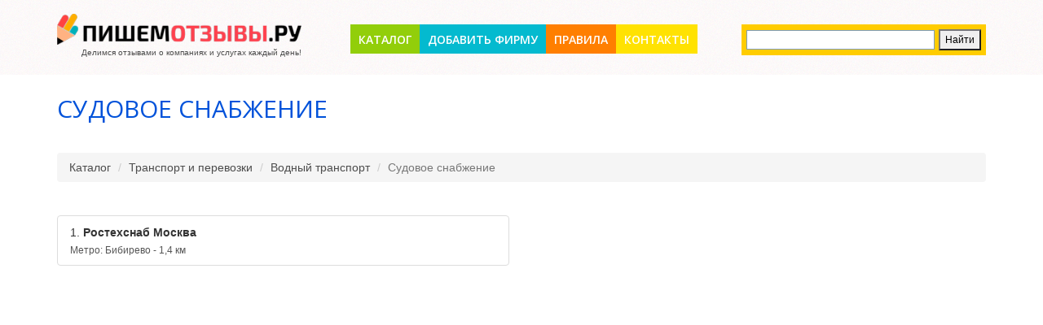

--- FILE ---
content_type: text/html; charset=UTF-8
request_url: http://pishem-otzyvy.ru/transport-i-perevozki/vodnyy-transport/sudovoe-snabzhenie
body_size: 10857
content:
<!DOCTYPE html>
<html lang="ru-RU">
    <head>
        <meta charset="UTF-8"/>
        <meta name="csrf-param" content="_csrf">
    <meta name="csrf-token" content="M3RqdWNYQklsGRAjM2BxDUlAJSUyDDAAcActICYWb35mEQktAh0Iew==">
        <link rel="shortcut icon" href="/img/favicon.ico" >
        <title>Судовое снабжение: свежие отзывы о компаниях - сайт Пишем Отзывы. РУ</title>
        <meta name='yandex-verification' content='474f20a100f6723f' />

        <meta name="description" content="Огромный выбор компаний и услуг в разделе Судовое снабжение, читайте отзывы перед тем как обратиться.">
<meta name="keywords" content="Судовое снабжение, отзывы о компаниях, отзывы об услугах отзывы покупателей про Судовое снабжение">
<link href="https://maxcdn.bootstrapcdn.com/bootstrap/3.3.6/css/bootstrap.min.css" rel="stylesheet">
<link href="//netdna.bootstrapcdn.com/font-awesome/4.7.0/css/font-awesome.min.css" rel="stylesheet">
<link href="/vendor/fancybox/jquery.fancybox.css" rel="stylesheet">
<link href="/css/animate.css" rel="stylesheet">
<link href="/vendor/raty/lib/jquery.raty.css" rel="stylesheet">
<link href="/css/site.css" rel="stylesheet">
<script src="/assets/4495804b/jquery.js"></script>
<script src="https://maxcdn.bootstrapcdn.com/bootstrap/3.3.6/js/bootstrap.min.js"></script>
<script src="/assets/a1a0aec0/js/bootstrap.js"></script>
<script src="/assets/43fa33e/yii.js"></script>
<script src="/vendor/fancybox/jquery.fancybox.pack.js"></script>
<script src="/vendor/modernizr.custom.js"></script>
<script src="/vendor/raty/lib/jquery.raty.js"></script>
<script src="/vendor/scroll_to.js"></script>
<script src="/js/php_functions.js"></script>
<script src="/js/main.js?v=0.01"></script>    </head>
    <body id="top">
        <!--[if lt IE 7]>
                <p class="browsehappy">You are using an <strong>outdated</strong> browser. Please <a href="http://browsehappy.com/">upgrade your browser</a> to improve your experience.</p>
        <![endif]-->

                <!--==============================header=================================-->
        <header>
                        <div class="container">
                <div class="logo">
                    <a href="/" title="ПИШЕМ ОТЗЫВЫ - сайт отзывов покупателей услуг и товаров"><img src="/img/logo.png" alt=""></a>                    <div class="slogan">Делимся отзывами о компаниях и услугах каждый день!</div>
                </div>
                <div class="menu_block">
                    <nav class="horizontal-nav full-width horizontalNav-notprocessed">
                        <ul class="sf-menu"><li><a href="/">Каталог</a></li>
<li><a href="/add">Добавить фирму</a></li>
<li><a href="/information/rules">Правила</a></li>
<li><a href="/information/contacts">Контакты</a></li></ul>                    </nav>
                </div>
                <div id="yandex-search">
                    <div class="ya-site-form ya-site-form_inited_no" onclick="return {'action': 'http://pishem-otzyvy.ru/search', 'arrow': false, 'bg': '#ffcc00', 'fontsize': 12, 'fg': '#000000', 'language': 'ru', 'logo': 'rb', 'publicname': 'Yandex Site Search #2191492', 'suggest': true, 'target': '_self', 'tld': 'ru', 'type': 2, 'usebigdictionary': true, 'searchid': 2191492, 'webopt': false, 'websearch': false, 'input_fg': '#000000', 'input_bg': '#ffffff', 'input_fontStyle': 'normal', 'input_fontWeight': 'normal', 'input_placeholder': '', 'input_placeholderColor': '#000000', 'input_borderColor': '#7f9db9'}"><form action="http://yandex.ru/sitesearch" method="get" target="_self"><input type="hidden" name="searchid" value="2191492"/><input type="hidden" name="l10n" value="ru"/><input type="hidden" name="reqenc" value=""/><input type="search" name="text" value=""/><input type="submit" value="Найти"/></form></div><style type="text/css">.ya-page_js_yes .ya-site-form_inited_no { display: none; }</style><script type="text/javascript">(function (w, d, c) {
                            var s = d.createElement('script'), h = d.getElementsByTagName('script')[0], e = d.documentElement;
                            if ((' ' + e.className + ' ').indexOf(' ya-page_js_yes ') === -1) {
                                e.className += ' ya-page_js_yes';
                            }
                            s.type = 'text/javascript';
                            s.async = true;
                            s.charset = 'utf-8';
                            s.src = (d.location.protocol === 'https:' ? 'https:' : 'http:') + '//site.yandex.net/v2.0/js/all.js';
                            h.parentNode.insertBefore(s, h);
                            (w[c] || (w[c] = [])).push(function () {
                                Ya.Site.Form.init()
                            })
                        })(window, document, 'yandex_site_callbacks');</script>
                </div>
            </div>
        </header>
        <div class="main">
            <!--==============================Content=================================-->
            <div class="content">
                
<div class="container">
	<div class="row">
		<div class="col-xs-12">
			<h1>Судовое снабжение</h1>
			<ul class="breadcrumb"><li><a href="/">Каталог</a></li>
<li><a href="/transport-i-perevozki">Транспорт и перевозки</a></li>
<li><a href="/transport-i-perevozki/vodnyy-transport">Водный транспорт</a></li>
<li class="active">Судовое снабжение</li>
</ul>		</div>
	</div>
	<div class="row">
		<div class="col-xs-12">
			<ul class="subcategories-list">
							</ul>
		</div>
	</div>

	<div class="row">
		<div class="col-xs-12">
					</div>
	</div>
	<div class="row">
		<div class="col-xs-6">
			<div class="list-group companies-list">
									<a href="/rostehsnab-moskva" class="list-group-item" title="Читать отзывы о компании Ростехснаб Москва">
						<div class="list-group-item-heading"><span class="counter">1.</span> Ростехснаб Москва</div>
													<p class="list-group-item-text">Метро: Бибирево - 1,4 км</p>
											</a>
				
			</div>
		</div>
		<div class="col-xs-6">
						<script src="http://api-maps.yandex.ru/2.0/?load=package.full&lang=ru-RU" type="text/javascript"></script>
			<script type="text/javascript">
				// Экземпляр Яндекс карт
				var myMap;
				ymaps.ready(function () {
					// Коллекция гео-точек, добавленных на карту
					var myCollection = new ymaps.GeoObjectCollection();
					// Помещаем карту в элемент DIV с id, равным «map»
					myMap = new ymaps.Map("map", {
						center: [55.76, 37.64],
						zoom: 10, // Начальное значение зума карты
						controls: ['zoomControl']
					});


							myMap.geoObjects.add(new ymaps.Placemark([55.880111,37.581622], {iconContent: '1', balloonContentHeader: ' <b>Ростехснаб Москва</b> <br /> Москва, ул. Инженерная, 10 <br /> <a href="/rostehsnab-moskva">Перейти к фирме ... </a>', }, {preset: 'twirl#whiteStretchyIcon'}));
							myCollection.add(new ymaps.Placemark([55.880111,37.581622], {iconContent: '2', balloonContentHeader: ' <b>Ростехснаб Москва</b> <br /> Москва, ул. Инженерная, 10 <br /> <a href="/rostehsnab-moskva">Перейти к фирме ... </a>', }, {preset: 'twirl#nightStretchyIcon'}));
							myMap.geoObjects.add(myCollection);
					myMap.setBounds(myCollection.getBounds(), {checkZoomRange: true});

					myMap.controls.add('zoomControl').add("typeSelector");
					
					
					
					//myMap.setZoom(10, {smooth: true, centering: true, position: myMap.getCenter()});
				});
			</script>




			<div id="map" style="width:600px;height:900px"></div>	

		</div>
	</div>
	<div class="row">
		<div class="col-xs-12">
			<center>
							</center>
		</div>
	</div>
	

				</div>            </div>
            <!--==============================footer=================================-->
            <footer>
                <div class="hor bg3"></div>
                <div class="container">
                    <div class='row'>
                        <div class="col-xs-10">
                            <div class="copy">
                                <p><span style="font-size:14px"><strong><a href="/" title="  ПИШЕМ ОТЗЫВЫ - сайт отзывов покупателей услуг и товаров"><span style="color:#0052da">ПИШЕМ ОТЗЫВЫ</span></a></strong></span> - <span style="color:#808080">сайт отзывов покупателей услуг и товаров</span></p>
                            </div>
                        </div>
                        <div class="col-xs-2 text-right">
                            <a style="color:#0052da" href="/login">Вход в аккаунт</a>
                        </div>
                    </div>
                </div>
            </footer>
        </div>
        <!-- Yandex.Metrika counter -->
        <script type="text/javascript">
            (function (d, w, c) {
                (w[c] = w[c] || []).push(function () {
                    try {
                        w.yaCounter27747618 = new Ya.Metrika({id: 27747618,
                            webvisor: true,
                            clickmap: true,
                            trackLinks: true,
                            accurateTrackBounce: true});
                    } catch (e) {
                    }
                });

                var n = d.getElementsByTagName("script")[0],
                        s = d.createElement("script"),
                        f = function () {
                            n.parentNode.insertBefore(s, n);
                        };
                s.type = "text/javascript";
                s.async = true;
                s.src = (d.location.protocol == "https:" ? "https:" : "http:") + "//mc.yandex.ru/metrika/watch.js";

                if (w.opera == "[object Opera]") {
                    d.addEventListener("DOMContentLoaded", f, false);
                } else {
                    f();
                }
            })(document, window, "yandex_metrika_callbacks");
        </script>
        <noscript><div><img src="//mc.yandex.ru/watch/27747618" style="position:absolute; left:-9999px;" alt="" /></div></noscript>
        <!-- /Yandex.Metrika counter -->

            </body>
</html>


--- FILE ---
content_type: text/css
request_url: http://pishem-otzyvy.ru/css/site.css
body_size: 22309
content:
@import "reset.css";
@import "skeleton.css";
@import "superfish.css";
@import "css3_3d.css";
@import url(//fonts.googleapis.com/css?family=Open+Sans:300);
@import url(//fonts.googleapis.com/css?family=Open+Sans+Condensed:700);
@import url(//fonts.googleapis.com/css?family=Open+Sans:400);
@import url(//fonts.googleapis.com/css?family=Open+Sans:600);
@import url(//fonts.googleapis.com/css?family=Open+Sans:700);


html {
    width: 100%;

}
a[href^="tel:"] {
    color: inherit;
    text-decoration: none;
}

a:hover,
a:focus,
a:active{text-decoration: none; outline: none; }

* {
    -webkit-text-size-adjust: none;
}

body {
    position: relative;
    background: url(../img/bg_body.png) 0 0 repeat #f9f9f6;
    color: #4c4c4c;
    font: 14px/20px Arial, Helvetica, sans-serif;
    min-width: 1170px !important;
}

.container {
    width: 1170px !important;
}

.ic {
    border:0;
    float:right;
    background:#fff;
    color:#f00;
    width:50%;
    line-height:10px;
    font-size:10px;
    margin:-220% 0 0 0;
    overflow:hidden;
    padding:0
}

p {
    margin-bottom: 20px;
}

p.p1 {
    margin-bottom: 40px;
}

p.p2 {
    margin-bottom: 34px;
}


strong {
    font-weight: 700;
}

address {
    font-style: normal;
}



input {
    border-radius: 0 !important;
    outline: none !important;
}


img {
    max-width: 100%;
}



/****Heads****/


h1, h2, h3, h4, h5, h6 {
    font-family: 'Open Sans', sans-serif;
    color: #1a1a1a;
    font-weight: normal;
}

h2 {
    font-size: 36px;
    line-height: 36px;
    text-transform: uppercase;
    color: #0052da;
    margin-top: -3px;
    margin-bottom: 38px;
}

.page1 h2 {
    padding-top: 65px;
    margin-bottom: 0;
    margin-top: 0;
}

h3 {
    font-size: 30px;
    line-height: 30px;
    padding-top: 2px;
    text-transform: uppercase;
    color: #0052da;
    margin-bottom: 39px;
}

h1 {
    font-size: 30px;
    line-height: 30px;
    padding-top: 2px;
    text-transform: uppercase;
    color: #0052da;
    margin-bottom: 39px;
}

.page1 h3 {
    margin-bottom: 11px;
    padding-top: 50px;
}

h3.head1 {
    padding-top: 40px;
    margin-bottom: 26px;
}

h4 {
    font-size: 22px;
    line-height: 20px;
    padding-top: 5px;
    text-transform: uppercase;
    color: #0052da;
    margin-bottom: 28px;
}

h4.head1 {
    padding-top: 35px;
    margin-bottom: 13px;
}
/****Lists****/

ul {
    padding: 0;
    margin: 0;
    list-style: none;
}




ul.list li {
    padding-left: 28px;
    font-size: 14px;
    background: url(../img/marker.png) 0 8px no-repeat;
    text-transform: uppercase;
}

ul.list li  a {
    text-decoration: underline;
}

ul.list  li {
    margin-bottom: 10px;
}

ul.list.l1 li {
    background-image: url(../img/marker1.png);
}

/****Links****/


a {
    text-decoration: none;
    color: inherit;
    outline: none;
    transition: 0.5s ease;
    -o-transition: 0.5s ease;
    -webkit-transition: 0.5s ease;
}

a:hover {
    color: #ff5241;
}

a.btn {
    font: 600 16px/20px 'Open Sans', sans-serif;
    text-transform: uppercase;
    color: #fff;
    letter-spacing: -1px;
    display: inline-block;
    margin-top: 16px;
    padding: 5px 13px 6px;
    background-color: #97cc1e;
    box-shadow: 0px 0px 0px transparent;

}

a.btn:hover {
    box-shadow: 3px 3px 5px #555;
}

.page1 a.btn {
    margin-top: 28px;
}

.block2 a.btn {
    margin-top: 16px;
}
/****classes****/

.mb0 {
    margin-bottom: 0px !important;
}
.m0 {
    margin: 0 !important;
}
.pad0 {
    padding: 0 !important;
}

.pad1 {
}


.img_inner {
    max-width: 100%;
    -moz-box-sizing: border-box;
    -webkit-box-sizing: border-box;
    -o-box-sizing: border-box;
    box-sizing: border-box;
    margin-bottom: 21px;
    margin-top: 7px;
}



.fleft {
    float: left;
    width: auto !important;
    margin-right: 20px;
    margin-bottom: 0px;
    margin-top: 5px;
}


.oh {
    overflow: hidden;
}
.fright {
    float: right !important;
}
.upp {
    text-transform: uppercase;
}

.nowrap {
    white-space: nowrap;
}

.alright {
    text-align: right;
}
.center {
    text-align: center;
}
.wrapper, .extra_wrapper {
    overflow: hidden;
}
.clear {
    float: none !important;
    clear: both;
}

.nowrap {
    white-space: nowrap;
}


/*header*/

.main {
    padding-top: 25px;
    background-color: #fff;
}


header {
    display: block;
    padding-top: 17px;
    padding-bottom: 17px;
    position: relative;

}


header .logo {
    position: relative;
    text-align: center;
    z-index: 800;
    float: left;
}



header .logo {
    display: inline-block;
    overflow: hidden;
    width: 300px;
    transition: 0s ease;
    -o-transition: 0s ease;
    -webkit-transition: 0s ease;
}
header .logo img {
    display: block;
}

header .logo .slogan {
    text-align: right;
    font-size: 10px;

}

/**Content**/


.content {
    padding-bottom: 30px;
}


.page1  .content {
    padding-bottom: 75px;
}



a.donate {
    font: 600 36px/36px 'Open Sans', sans-serif;
    color: #fff;
    display: block;
    margin-top: 3px;
    text-align: center;
    padding: 15px 0 17px;
    text-transform: uppercase;
    background-color: #ff5241;
    box-shadow: 0px 0px 0px transparent;
}

a.donate:hover {
    position: relative;
    box-shadow: 3px 3px 5px #555;
}

.text1 {
    font: 300 30px/30px 'Open Sans', sans-serif;
}

.page1 .text1 {
    padding-top: 42px;
    margin-bottom: 39px;
}


.col1 {
    color: #0052da;
}

.block2 {
    margin-top: 49px;
    background-color: #f8f8f8;
}

.block2 .title {
    text-transform: uppercase;
    color: #fff;
    text-align: center;
    padding: 22px 0 14px;
    background-color: #04bacf;
    font:  22px/20px 'Open Sans', sans-serif;
}

.block2 .pad {
    padding: 41px 22px 19px;
}

.st1 {
    padding-top: 12px;
    margin-bottom: 13px;
    display: block;
    font-size: 18px;
    line-height: 20px;
    color: #625f5f;
}

.text2 {
    font-size: 14px;
    margin-bottom: 14px;
    color: #0052da;
    text-transform: uppercase;
}

.pad1 {
    padding-right: 30px;
}

.video {
    margin-top: 19px;
    display: block;
    height: 297px;
}

.video_block+.video_block {
    margin-top: 63px;
}

.video iframe {
    height: 100%;
    width: 100%;
}

.block3  {
    padding-right: 30px;
    overflow: hidden;
}

.block3 time {
    margin-top: 5px;
    margin-right: 13px;
    width: 40px;
    text-align: center;
    display: block;
    float: left;
    color: #625f5f;
    text-transform: uppercase;
    font: bold 18px/20px 'Open Sans Condensed', sans-serif;;
}

.block3+.block3 {
    margin-top: 45px;
}

.block3 time span {
    margin-bottom: 6px;
    display: block;
    color: #fff;
    background-color: #92ce0a;
    line-height: 38px;
    width: 40px;
    height: 40px;
    text-align: center;
}

.blog {
    overflow: hidden;
    padding-right: 20px;
}

.blog .fleft {
    border: 3px solid #eae5e5;
}

.blog_info {
    margin-bottom: 20px;
}

.blog_info time {
    display: inline-block;
    padding-left: 25px;
    background: url(../img/cal_icon.png) 0 center no-repeat;
    margin-right: 16px;
}

.blog_info a.user {
    margin-right: 18px;
    padding-left: 28px;
    background: url(../img/user_icon.png) 0 center no-repeat;
}

.blog_info a.comment {
    padding-left: 24px;
    background: url(../img/comment_icon.png) 0 center no-repeat;
}

.blog a.btn {
    margin-top: 23px;
}

.blog+.blog {
    margin-top: 40px;
}

.text3 {
    font: 300  22px/20px 'Open Sans', sans-serif;

}

.perc {
    float: right;
}

.rate {
    padding-top: 15px;
}


.rate+.rate {
    margin-top: -1px;
}

.rate+.rate .scale{
    top: 1px;
}

.rate+.rate+.rate {
    margin-top: 4px;
    margin-bottom: 4px;
}

.scale {
    height: 12px;
    background-color: #9be3ec;
    position: relative;
}

.scale span {
    position: absolute;
    display: block;
    left: 0;
    top: 0;
    bottom: 0;
    width: 0%;
    background-color: #04bacf;
}

.pr1 span {
    width: 39%;
}

.pr2 span {
    width: 31%;
}

.pr3 span {
    width: 20%;
}

.pr4 span {
    width: 11%;
}

.bl1 .blog+.blog {
    margin-top: 0;
    padding-top: 25px;
}

.bl1 .blog {
    padding-top: 18px;
    padding-right: 0;
}

.bl1 .blog .fleft {
    margin-top: 3px;
}

.bl1 .blog .title {
    font-size: 18px;
    margin-bottom: 19px;
}

.bt1 {
    margin-top: 25px !important;
}

.style1 {
    line-height: 18px;
}

.style1  h3 {
    padding-top: 44px;
    padding-bottom: 2px;
}

.style1 p {
    margin-bottom: 21px;
}

.style1 p.col1 {
    margin-bottom: 18px;
}
/**Map**/

.map {
    overflow: hidden;
    position: relative;
    font-size: 14px;
}



.map figure {
    position: relative;
    display: block;
    width: 100%;
    padding-top: 10px;
    margin-bottom: 37px;
    -moz-box-sizing: border-box;
    -webkit-box-sizing: border-box;
    -o-box-sizing: border-box;
    box-sizing: border-box;
}


.map figure iframe {
    width: 100%;
    height: 350px;
    max-width: 100%;
}
.map address {
    margin-bottom: 16px;
    margin-top: -2px;
    display: block;
}


.map address dt {
    margin-bottom: 20px;
}

address dd span {
    min-width: 82px;
    display: inline-block;
    text-align: left;
}

.map address dd span.col1 {
    min-width: 0;
}

.map a {

}


a.link-1 {
    color: #4cb6c5;
    text-decoration: underline;
}

a.link-1:hover {
    color: #ed2c67;
}
/**Footer**/
footer {
    display: block;
    position: relative;
    z-index: 10;
    text-align: left;
    color: #625f5f;
    border-top: 1px solid #d8d5d5;
    font: 12px/14px 'Open Sans', sans-serif;
    padding-top: 24px;
    padding-bottom: 24px;
}

.socials  {
    float: right;
    padding-bottom: 10px;
}

.socials a {
    display: block;
    float: left;
    width: 60px;
    height: 61px;
    position: relative;
    background-color: #92ce0a;
    color: #fff;
    box-shadow: 0px 0px 0px transparent;
    font: 36px/61px FontAwesome;
}

.socials a:hover {
    box-shadow: 3px 3px 5px #555;
}

.socials a+a {
    background-color: #ffe202;
    margin-left: 6px;
}

.socials a+a:after {
    content: '';
}

.socials a+a+a {
    margin-left: 5px;
    background-color: #ffe202;
    background: url(../img/last.png) 0 0 no-repeat #0052da;
}

.socials a+a+a:after {
    content: '';
}

.socials a:after {
    text-align: center;
    display: block;
    content: '';
    position: absolute;
    left: 0;
    right: 0;
    top: 0;
    bottom: 0;
}



#toTop {
    display: none;
    text-decoration: none;
    position: fixed;
    bottom: 40px;
    left: 51%;
    margin-left: 500px;
    overflow: hidden;
    width: 56px;
    height: 56px;
    border: none;
    text-indent: -999px;
    z-index: 20;
    background: url(../img/totop.png) no-repeat left 0;
    transition: 0s ease;
    -o-transition: 0s ease;
    -webkit-transition: 0s ease;
}
#toTop:hover {
    outline: none;
    background-position: right 0;
}
/*==================================RESPONSIVE LAYOUTS===============================================*/

@media only screen and (max-width: 1060px) {
    .main {
        width: auto;
        margin: 0 0 57px;
    }

    body {
        min-width: 960px;
    }
}

@media only screen and (max-width: 995px) {
    body {
        min-width: 768px;
    }

    .block1  {
        width: 164px;
    }
    .map address+address {
        float: left;
        margin-left: 30px;
    }
    .map figure,  .map figure iframe,  #form input,  #form textarea,  #form .success {
        width: 100% !important;
        float: none !important;
    }
    #form .success {
        -moz-box-sizing: border-box;
        -webkit-box-sizing: border-box;
        -o-box-sizing: border-box;
        box-sizing: border-box;
    }
    .map figure {
        height: auto !important;
    }

    .extra_wrapper {
        overflow: visible;
    }

    .map figure {
        margin-bottom: 15px;
    }

    .nowrap {
        white-space: normal;
    }

    .pad1 {
        padding-right: 0;
    }

    .block3 {
        padding-right: 0;
    }

    .flex-direction-nav {
        position: absolute;
        left: 0;
        right: 0;
        top: 0;
        bottom: 0;
    }

    .flex-direction-nav li a{
        display: block;
        float: left;
        width: 0px;
        height: 0px;
        text-indent: -1000px;
        margin-top: 80px;
        width: 0px;
        border-style: solid;
        border-width: 30px 40px 30px 0;
        border-color: transparent #ff5141 transparent transparent;
    }

    .flex-direction-nav li a:hover {
        opacity: 0.5;
    }

    .flex-direction-nav li  {
        float: left;
        margin: 0 5px;
    }

    .flex-direction-nav li+li {
        float: right;
    }
    .flex-direction-nav li+li>a {
        display: block;
        float: left;
        float: right;

        width: 0px;
        height: 0px;
        border-style: solid;
        border-width: 30px 0 30px 40px;
        border-color: transparent transparent transparent #ff5141;

    }

}


@media only screen and (max-width: 767px) {
    body {
        min-width: 420px;
    }

    .flexslider {
        margin-right: 0 !important;
    }


    .video_block + .video_block {
        margin-top: 0;
    }

    .style1 {
        margin-bottom: 30px;
    }

    .video_block {
        margin-bottom: 63px;
    }

    .blog+.blog {
        margin-top: 0;
    }

    .blog {
        margin-bottom: 40px;
    }

    .bl1 .blog {
        margin-bottom: 0;    
    }

    .map address {
        float: none;
        margin-left: 0 !important;
    }

    .map address +address {
        margin-top: 30px;
    }


    header h1 {
        display: block;
        width: auto;
        position: relative;
        height: auto;
    }




    .img_inner {
        width: 100% !important;
        float: none !important;
        margin-right: 0 !important;
        margin-bottom: 20px !important;
    }

    h1 a {
        max-width: 90%;
    }


    .img_inner img {
        width: 100%;
    }


    header h1 {
        margin-bottom: 20px;
        float: none;
        position: relative !important;
        left: auto;
        top: auto;
        right: auto;
        bottom: auto;

    }



    header h1 {
    }
    header h1 a {
        width: auto;
        display: inline-block;
        height: auto;
    }
    header h1 a img {
    }

    .map {
        padding-right: 0px !important;
    }

    .map figure iframe {
        width: 100%;
        height: 300px;
    }
    .map address {
        margin-right: 0;
    }


    .content .noresize {
        width: auto !important;
        float: left !important;
        margin-right: 20px !important;
        margin-top: 4px !important;
    }

    .img_inner {
        margin-top: 30px !important;
    }


    .camera_pag {
        right: 50%;
        margin-right: -180px;
    }

    .block1 {
        float: left;
        width: 33.3%;
    }

    .block1 img {
        width: 100%;
    }

    #owl {
        margin-top: 0;
    }

    .map {
        margin-bottom: 30px;
    }
}
@media only screen and (max-width: 479px) {
    body {
        min-width: 300px;
    }

    .block1 a {
        font-size: 26px;
    }

    #owl .item img {
        width: 100%;
    }

    .socials {
        float: none;
        margin-bottom: 20px;
    }

    .flex-direction-nav li a {
        margin-top: 40px;
    }

}

.category-block{padding-bottom: 25px;}
.category-block-title {
    font-size: 20px;
    padding-bottom: 6px;
}

.category-block-subcategories {}
.category-block-subcategories ul{padding: 0; margin: 0;}
.category-block-subcategories ul li{display: inline-block}
.category-block-subcategories ul li a{}

.subcategories-list { vertical-align: top; padding: 0; list-style: none; padding-bottom: 20px;}
.subcategories-list li{display: inline-block; vertical-align: top; background: none; padding-bottom: 10px; padding-right: 20px;}
.subcategories-list li a{text-transform: uppercase; color: #0052da;}
.subcategories-list li a:hover{color: #ff5241;}

.companies-list {}
.companies-list .list-group-item-heading {font-weight: bold;}
.companies-list .list-group-item-heading span.counter{font-weight: normal}
.companies-list .list-group-item-text {font-size: 12px;}

#map {font-size: 12px;}
#map a{color: #0052da;}

.company-subsection {margin-bottom: 30px;}

.company-subsection ul.list li{padding-left: 15px;}
.company-subsection a{color: #0052da; text-decoration: none !important; border: none; font-size: 12px;}
.company-subsection a:hover{color: #ff5241;}
.company-subsection-title { border-bottom: 1px solid #ddd; color: #333; font-size: 21px; line-height: 41px; margin-bottom: 10px;}
.company-subsection-body {}
.company-subsection-body ul{list-style-position: inside; padding-bottom: 20px; margin-left: 20px;}
.company-subsection-body ul li{}


.company-subsection-body .collapsible-control {
    text-align: right;
}
.company-subsection-body .collapsible-control a{ font-size: 13px; text-decoration: underline !important;}

.company-subsection-body.collapsible.collapsed .fog {
    background: rgba(0, 0, 0, 0) linear-gradient(to bottom, rgba(255, 255, 255, 0) 12%, rgba(255, 255, 255, 1) 100%) repeat scroll 0 0;
    bottom: 0;
    display: none;
    height: 100px;
    position: absolute;
    width: 100%;
}

.company-subsection-body.collapsible.collapsed .collapsible-body {
    max-height: 15em;
    overflow: hidden;
    position: relative;
}

.reviewItem {
    border-top: 20px solid transparent;
    margin-top: -20px !important;
    position: relative;
    padding: 1px 0 30px 0;
}
.reviewItem .attached-images {padding-bottom: 20px;}
.reviewItem .attached-images .attached-images-title {font-style: italic; font-size: 11px; padding-bottom: 5px;}

.reviewItem.answer {
    margin-left: 20px;
}

.reviewItem ul.useful {
    list-style: none;
    border: 1px solid #ccc;
    float: right;
    padding: 3px 10px 4px;
    color: #777;
    font-family: tahoma,verdana;
    font-size: 11px;
}

.reviewItem div.response {
    background: none repeat scroll 0 0 #f2f2f2;
    color: #333;
    font-family: arial;
    padding: 15px;
    border-radius: 4px;	
}

.reviewItem .response ul.useful li {
    float: left;
    position: relative;
}


.reviewItem .response ul.useful li.answer {
    padding: 0 20px;
}
.reviewItem div.good {
    background: none repeat scroll 0 0 #daf1db !important;
}
.reviewItem div.bad {
    background: none repeat scroll 0 0 #ffe3e3 !important;
}


.reviewItem  div.response .profile_name {
    font-size: 19px;
    height: auto;
    margin-bottom: 0;
    color: #005;
    min-height: 40px;
}


.reviewItem div.response table * {
    font-family: arial;
}

.reviewItem div.response p {
    clear: left;
    font-size: 13px;
    margin-bottom: 20px;
}


.reviewItem div.response span.date {
    background: none repeat scroll 0 0 #ccc;
    color: #fff;
    font-family: tahoma,verdana;
    font-size: 11px;
    padding: 4px 0 5px;
    position: absolute;
    right: 15px;
    text-align: center;
    top: 12px;
    width: 87px;
}

.reviewItem div.response p.links {
    float: left;
    height: 20px;
    margin: 0;
    padding-top: 4px;
}


.company-title h1 {float: left;}
.company-title .aveage-rating {float: left; margin-right: 5px;}
.company-title .aveage-rating .rating {
    background-color: #92ce0a;
    color: #fff;
    display: block;
    height: 40px;
    line-height: 38px;
    margin: 0 auto;
    text-align: center;
    width: 40px;
}
.company-title .aveage-rating .votes{font-style: italic; font-size: 12px;}

.company-title .aveage-rating .rating.rating-0 {background-color: #9b2d30;}
.company-title .aveage-rating .rating.rating-1 {background-color: #ff0000;}
.company-title .aveage-rating .rating.rating-2 {background-color: #ffa500; color: #000}
.company-title .aveage-rating .rating.rating-3 {background-color: #ffff00; color: #000}
.company-title .aveage-rating .rating.rating-4 {background-color: #92ce0a;}

#yandex-search {float: right; width: 300px; padding-top: 13px;}

.review-block {border: 1px solid #ddd; margin-bottom: 20px;  padding: 13px 18px; box-shadow: 2px 2px 2px rgba(0, 0, 0, 0.21);}
.review-block-title {font-weight: bold; color: #333; font-size: 17px}
.review-block-body {padding-bottom: 10px;}
.review-block-body .username{font-weight: bold;}
.review-block-main-url {display: block; color: #4c4c4c!important}
.review-block-date {color: #aaa; font-size: 13px;}
.review-block-rating {padding: 2px 0px 5px 0}


.reviews-container .reviews-container-col .review-block {margin-left: -10px; margin-right: -10px;}
.reviews-container .reviews-container-col:first-child .review-block {margin-left: 0px;}
.reviews-container .reviews-container-col:last-child .review-block {margin-right: 0px;}

footer .copy p{margin-bottom: 0;}

#reviews-list {margin-bottom: -20px;}

.uppercase {text-transform: uppercase}

.review-disabled form {opacity: 0.5; border: solid 1px red; margin-bottom: 5px}

.panel.company-image {text-align: center;}

.file-preview-thumbnails {}
.file-preview-thumbnails > div{max-width: 150px!important; max-height: 150px!important; }
.file-preview-thumbnails .file-preview-image{max-width: 150px!important; max-height: 150px!important; }

.user-menu {}
.user-menu a{display: block; width: 100%; height: 100%;}

#admitad-1 {text-align: center;}

.companies-list-item {
}

.companies-list-item a{
    border-bottom: 1px solid #dddddd;
    border-radius: 2px;
    margin: 5px 0;
    min-height: 140px;
    padding: 10px 10px 10px 130px;
    position: relative;
    display: block;
    width: 100%;
    height: 100%;
}

.companies-list-item-logo {
    border: 1px solid rgba(0, 0, 0, 0.1);
    left: 0px;
    padding: 5px;
    position: absolute;
    top: 10px;
}

.companies-list-item-rating {
}

.companies-list-item-title {
    font-weight: bold;
}
.companies-list-item-reviews {color: #777;
			      font-size: 12px;}

.review-manage-buttons {margin-top: 10px;}
.review-manage-buttons a{}

.captcha-container {}
.captcha-container #companyreview-captcha-image {display: inline-block; margin-right: 10px;}
.captcha-container .captcha-input-container {display: inline-block}

.field-companyreview-captcha #captcha-reviews-form {display: inline-block; margin-right: 10px;}
.field-companyreview-captcha #companyreview-captcha {display: inline-block; width: 460px;}

.captcha-container #companyreview-captcha {display: inline-block; width: auto}

.company-subsection-body label{font-size: 13px; padding-top: 6px;}